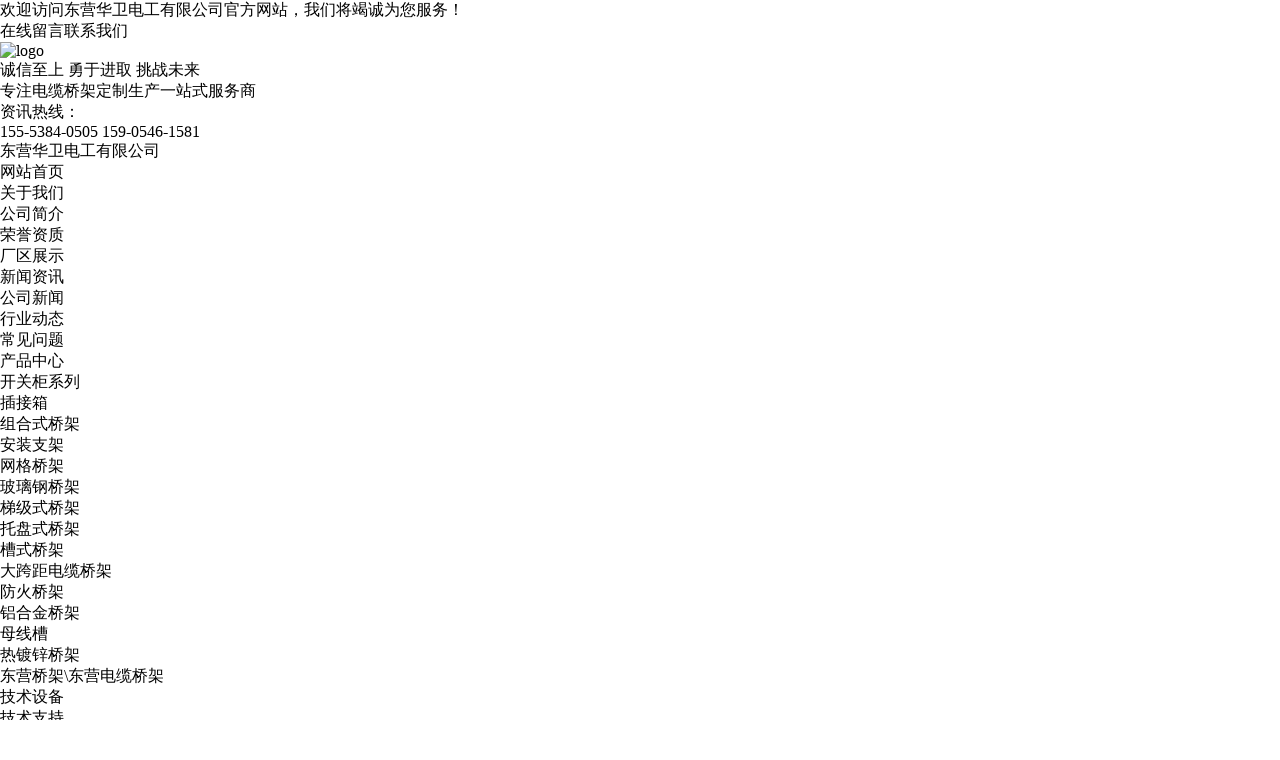

--- FILE ---
content_type: text/html; charset=utf-8
request_url: http://dyhwdg.com/default.aspx?pageid=51&pageType=detail&id=56
body_size: 6163
content:
<!DOCTYPE html>
<html>
<head>
<meta name="viewport" content="width=device-width,initial-scale=1.0, minimum-scale=1.0, maximum-scale=1.0, user-scalable=no">
<meta name="renderer" content="webkit">
<title>厂区展示-厂房展示-东营华卫电工有限公司</title>
<meta http-equiv="Content-Type" content="text/html; charset=utf-8">
<meta name="keywords" content="厂区展示">
<meta name="description" content="东营华卫电工有限公司【电话:15553840505，15905461581】主要生产供应电缆桥架、东营电缆桥架、东营母线槽、东营开关柜、东营桥架、东营热镀锌桥架、东营铝合金桥架等各种电缆桥架等。公司是集设计、研发、测试、 生产、销售、施工服务为一体的现代化企业。">
<meta name="author" content="东营华卫电工有限公司">
<link rel="shortcut icon" href="http://www.dyhwdg.com/favicon.ico" type="image/x-icon">
<link type="text/css" rel="stylesheet" href="/online_editsite/module_templates/page_common/default/css_style/old_page.css">
<link type="text/css" rel="stylesheet" href="/online_editsite/module_templates/page_common/default/container/styles/page.css">
<script language="javascript">
window.APP_PUBLIC_PATH = "http://mofine.no13.35nic.com/build/";
window._PAGE_DATA_ = [];
</script>
<script type="text/javascript" src="http://mofine.no13.35nic.com/build/bower_components/jquery/dist/jquery.min.js"> </script>
<link type="text/css" rel="stylesheet" href="/online_editsite/webjsonhtml_ashx/web_cssOnlineEditing.ashx?isEditing=0">
<script src="/online_editsite/webjsonhtml_ashx/web_jsOnlineEditing.ashx?isEditing=0"> </script> </link>
<link rel="icon" href="http://www.dyhwdg.com/favicon.ico" type="image/x-icon">
<link rel="alternate" type="application/rss+xml" href="/cn/rss/rss_menu_51.xml" title="RSS 2.0 for (东营华卫电工有限公司，电缆桥架，东营桥架，东营电缆桥架，东营桥架厂家，东营电缆桥架厂家，东营桥架厂家直销，华卫桥架，华明桥架，东营热镀锌桥架，东营铝合金桥架)厂区展示">
<link rel="alternate" type="application/atom+xml" href="/cn/atom/atom_menu_51.xml" title="Atom 1.0 for (东营华卫电工有限公司，电缆桥架，东营桥架，东营电缆桥架，东营桥架厂家，东营电缆桥架厂家，东营桥架厂家直销，华卫桥架，华明桥架，东营热镀锌桥架，东营铝合金桥架)厂区展示">
<link rel="stylesheet" type="text/css" href="/templates/css_style/swiper-bundle.min.css">
<link rel="stylesheet" type="text/css" href="/templates/css_style/banner_scroll_style.css">
<link rel="stylesheet" type="text/css" href="/templates/css_style/layout.css">
<script src="/jscript/png.js"></script>
<script type="text/javascript" language="JavaScript" src="/templates/jscript/jqueryx.js"></script>
<script type="text/javascript" src="/jscript/more_sort.js"></script>
<script type="text/javascript" src="/jscript/public.js"></script>
<script type="text/javascript" src="/jscript/usefor_user.js"></script>
<script type="text/javascript" src="/jscript/ajax.js" language="javascript"></script>
<script type="text/javascript" src="/jscript/new_common.js" language="javascript"></script>
<script type="text/javascript" src="/jscript/swfobject.js"></script>
<script type="text/javascript" src="/jscript/domtab.js" language="javascript"></script>
<script type="text/javascript" src="/templates/jscript/temp_public.js" language="javascript"></script>
<script type="text/javascript" src="/onlinejs/siteedit_initjs.asp"></script>

<script type="text/javascript" src="/templates/jscript/menu/ddsmoothmenu.js">
</script>
<script src="/templates/jscript/ProductScroll.js"></script>
<script src="/templates/jscript/jcarousellite_1.0.1.js"></script>
<script src="/templates/jscript/huodongheikuai.js"></script>
<script type="text/javascript" src="/templates/jscript/swiper-bundle.min.js">
</script>
<script type="text/javascript" src="/templates/jscript/jquery.glide.min.js">
</script>
</head>
<body><div style="height: 0px; width: 100%; position: relative;">
<div data-type="container" data-id="old-default" id="old-default" class="old-default"> <style type="text/css">#old-default{width: 980px; }</style>
</div>
</div>
<div style="height: 0px; width: 100%; position: relative;">
<div data-type="container" data-id="page-default" id="page-default" class="page-default"> </div>
</div>
<style type="text/css">
            /*----设置BODY下顶级子模块样式-----*/
            #page-default{
                width: 1024px; 
            }
        </style>

<div class="header">
<div class="header_top"><div class="mfbox"><span>欢迎访问东营华卫电工有限公司官方网站，我们将竭诚为您服务！</span><div class="topLink"><a href="/default.aspx?pageid=7" target="_self">在线留言</a><a href="/default.aspx?pageid=39" target="_self">联系我们</a></div></div></div>
<div class="header_title">
<div class="mfbox">
<div class="logo" id="com_logo" editok="online">
<a href="/">
<img src="/upload/weblogo/logo.png" alt="logo">
</a>
</div><div class="txt"><h4>诚信至上 勇于进取 挑战未来</h4><h4><span>专注电缆桥架定制生产一站式服务商</span></h4></div><div class="tel">
    <p>
        资讯热线：
    </p><strong>155-5384-0505 </strong><strong>159-0546-1581</strong>
</div><div class="clear"></div>
</div>
</div>
<div class="yunu-mNav"><h3>
    东营华卫电工有限公司
</h3><span class="menuBtn">
<b></b>
<b></b>
<b></b>
</span>
</div>
<div class="i_nav wraper" id="com_mainmenu" editok="online">
<div class="mfbox">
<div id="smoothmenu1" class="ddsmoothmenu">
<ul>
<li class="nav-item ">
<a href="/default.aspx?pageid=1" class="nava ">网站首页</a>
</li>
<li class="nav-item ">
<a href="/default.aspx?pageid=38" class="nava v1">关于我们</a>
<ul>
<li>
<a href="/default.aspx?pageid=48">公司简介</a>
</li>
<li>
<a href="/default.aspx?pageid=43">荣誉资质</a>
</li>
<li>
<a href="/default.aspx?pageid=51">厂区展示</a>
</li>
</ul>
</li>
<li class="nav-item ">
<a href="/default.aspx?pageid=3" class="nava v1">新闻资讯</a>
<ul>
<li>
<a href="/default.aspx?pageid=3&amp;sortid=19">公司新闻</a>
</li>
<li>
<a href="/default.aspx?pageid=3&amp;sortid=20">行业动态</a>
</li>
<li>
<a href="/default.aspx?pageid=3&amp;sortid=21">常见问题</a>
</li>
</ul>
</li>
<li class="nav-item ">
<a href="/default.aspx?pageid=2" class="nava v1">产品中心</a>
<ul>
<li>
<a href="/default.aspx?pageid=2&amp;sortid=1">开关柜系列</a>
</li>
<li>
<a href="/default.aspx?pageid=2&amp;sortid=5">插接箱</a>
</li>
<li>
<a href="/default.aspx?pageid=2&amp;sortid=6">组合式桥架</a>
</li>
<li>
<a href="/default.aspx?pageid=2&amp;sortid=7">安装支架</a>
</li>
<li>
<a href="/default.aspx?pageid=2&amp;sortid=8">网格桥架</a>
</li>
<li>
<a href="/default.aspx?pageid=2&amp;sortid=22">玻璃钢桥架</a>
</li>
<li>
<a href="/default.aspx?pageid=2&amp;sortid=23">梯级式桥架</a>
</li>
<li>
<a href="/default.aspx?pageid=2&amp;sortid=24">托盘式桥架</a>
</li>
<li>
<a href="/default.aspx?pageid=2&amp;sortid=25">槽式桥架</a>
</li>
<li>
<a href="/default.aspx?pageid=2&amp;sortid=26">大跨距电缆桥架</a>
</li>
<li>
<a href="/default.aspx?pageid=2&amp;sortid=27">防火桥架</a>
</li>
<li>
<a href="/default.aspx?pageid=2&amp;sortid=28">铝合金桥架</a>
</li>
<li>
<a href="/default.aspx?pageid=2&amp;sortid=29">母线槽</a>
</li>
<li>
<a href="/default.aspx?pageid=2&amp;sortid=30">热镀锌桥架</a>
</li>
<li>
<a href="/default.aspx?pageid=2&amp;sortid=31">东营桥架\东营电缆桥架</a>
</li>
</ul>
</li>
<li class="nav-item ">
<a href="/default.aspx?pageid=41" class="nava ">技术设备</a>
</li>
<li class="nav-item ">
<a href="/default.aspx?pageid=37" class="nava v1">技术支持</a>
<ul>
<li>
<a href="/default.aspx?pageid=45">技术支持</a>
</li>
<li>
<a href="/default.aspx?pageid=47">售后服务</a>
</li>
</ul>
</li>
<li class="nav-item ">
<a href="/default.aspx?pageid=7" class="nava ">在线留言</a>
</li>
<li class="nav-item ">
<a href="/default.aspx?pageid=39" class="nava ">联系我们</a>
</li>
</ul>
<div class="move-bg" style="display: block; left: 0px;"></div>
</div>
</div>
<script type="text/javascript">
        $(function () {
            $(".ddsmoothmenu").movebg({
                width: 150/*滑块的大小*/,
                extra: 40/*额外反弹的距离*/,
                speed: 300/*滑块移动的速度*/,
                rebound_speed: 400/*滑块反弹的速度*/
            });
        })
    </script>
</div>
</div>
<div class="clear"></div>
<div class="i_banner_box">
<div class="i_banner" id="com_thenm_banner" editok="online">
<div id="container">
<div id="example">
<div id="slides">
<div class="slides_container">
<div>
<a class="pimg_banner">
<img src="/upload/webbanner/2023051709563734.jpg" style="border:0px;width:px;height:px">
</a>
</div>
</div>
</div>
</div>
</div>
</div>
</div>
<div class="clear">
</div>
<div class="p_container">
<div class="g-cur">
<div class="mfbox">
<a href="/default.aspx">首页</a>
<i>&gt;</i>
<a id="position_nowtitle" href="/default.aspx">厂区展示</a>
<a href="">厂区展示</a>
</div>
</div>
<div class="row_pro">
<div class="mfbox">
<div class="sidebar" id="com_thenm_sort" editok="online">
<div class="sortnavt">
<h3>关于我们</h3>
<span></span>
</div>
<div id="smoothmenu2" class="leftlist">
<div class="sidebar_l">
<ul class="sortnavul">
<li class="sortnavli">
<a href="/default.aspx?pageid=48" class="sortnava">公司简介</a>
</li>
<li class="sortnavli">
<a href="/default.aspx?pageid=43" class="sortnava">荣誉资质</a>
</li>
<li class="sortnavli">
<a href="/default.aspx?pageid=51" class="sortnava">厂区展示</a>
</li>
</ul>
</div>
</div>
<div class="ified">
<h3 class="g-titIns1">新闻资讯</h3>
<ul class="ul-newslist">
<li>
<a href="/default.aspx?pageid=3&amp;pageType=detail&amp;id=22" title="电缆桥架几种常见种类的介绍">电缆桥架几种常见种类的介绍</a>
</li>
<li>
<a href="/default.aspx?pageid=3&amp;pageType=detail&amp;id=21" title="在强腐蚀性环境下采用电缆桥架的情况">在强腐蚀性环境下采用电缆桥架的情况</a>
</li>
<li>
<a href="/default.aspx?pageid=3&amp;pageType=detail&amp;id=20" title="电缆桥架在各个行业中逐渐表现得很好">电缆桥架在各个行业中逐渐表现得很好</a>
</li>
<li>
<a href="/default.aspx?pageid=3&amp;pageType=detail&amp;id=19" title="电缆桥架的防火要求构造？">电缆桥架的防火要求构造？</a>
</li>
<li>
<a href="/default.aspx?pageid=3&amp;pageType=detail&amp;id=18" title="电缆桥架冷镀锌的过程">电缆桥架冷镀锌的过程</a>
</li>
</ul>
</div>
<div class="contact">
<h3>联系我们</h3><div class="m-info">
    <p>
        手机1：15553840505
    </p>
    <p>
        手机2：15905461581
    </p>
    <p>
        邮箱：543763501@qq.com
    </p>
    <p>
        地址：山东省东营市东营区南一路成寨村
    </p>
    <p>
        网址：www.dyhwdg.com
    </p>
</div></div>
</div>
<div class="p_pro">
<div class="edit_nullmodule" id="com_definedkeys_1" editok="online">
</div>
<div class="clear">
</div>
<div id="com_thenm_list" editok="online" class="content">
<div class="productview">
<h1 class="producttitle">厂区展示</h1>
<div class="productimg">
<a href="/upload/menu_51/2023052213342051.jpg" target="_blank">
<img src="/upload/menu_51/2023052213342051.jpg" title="厂区展示">
</a>
</div>
<div class="productinfos">
<ul></ul>
</div>
<div class="productremark">
<p class="title">详细说明</p><script type="text/javascript" src="/ajax_asp/api_plus/view_permissions.asp?menuid=51&id=56"></script>

<script type="text/javascript" src="/ajax_asp/countview_hits.asp?menuid=51&id=56"></script>
</div>
<div class="prevnext"> 
            <span class="prevrecord">上一条: <a href="/default.aspx?pageid=51&amp;pageType=detail&amp;id=57" title="厂区展示">厂区展示</a>
</span>
<span class="nextrecord">下一条: <a href="/default.aspx?pageid=51&amp;pageType=detail&amp;id=55" title="厂区展示">厂区展示</a>
</span>
</div>
</div>
<div class="clear">
</div>
</div>
<div class="clear">
</div>
<div class="fl">
<div class="edit_nullmodule" id="com_definedkeys_2" editok="online">
</div>
</div>
<div class="fr">
<div class="edit_nullmodule" id="com_definedkeys_3" editok="online">
</div>
</div>
<div class="clear">
</div>
<div class="edit_nullmodule" id="com_definedkeys_4" editok="online">
</div>
</div>
<div class="clear">
</div>
</div>
</div>
</div>
<div class="clear">
</div>
<div class="footer"><div class="fd-nav">
    <div class="mfbox">
        <ul>
            <li class="">
                <a href="/">网站首页</a>
            </li>
            <li class="">
                <a href="/default.aspx?pageid=2" title="产品中心">产品中心</a>
            </li>
            <li class="">
                <a href="/default.aspx?pageid=41" title="技术设备">技术设备</a>
            </li>
            <li class="">
                <a href="/default.aspx?pageid=3" title="新闻资讯">新闻资讯</a>
            </li>
            <li class="">
                <a href="/default.aspx?pageid=37" title="技术支持">技术支持</a>
            </li>
            <li class="">
                <a href="/default.aspx?pageid=38" title="关于我们">关于我们</a>
            </li>
            <li class="">
                <a href="/default.aspx?pageid=7" title="在线留言">在线留言</a>
            </li>
            <li class="">
                <a href="/default.aspx?pageid=39" title="联系我们">联系我们</a>
            </li>
        </ul>
    </div>
</div><div class="mfbox">
<div class="fd-con"><div class="logo">
        <img src="/upload/ueditor/image/20230512/16838721308559111.jpg">
</div><div class="contact">
    <h5>
        联系我们
    </h5>
    <ul class="ul-txt">
        <li class="">
            东营华卫电工有限公司
        </li>
        <li class="">
            备案号：鲁ICP备2311986号
        </li>
        <li class="">
            咨询热线：155-5384-0505
        </li>
        <li class="">
            销售热线：159-0546-1581
        </li>
        <li class="">
            邮箱：543763501@qq.com
        </li>
        <li class="">
            网址：www.dyhwdg.com
        </li>
    </ul>
    <p>
        地址：山东省东营市东营区辛店街道成寨村256号
    </p>
    <p>
        技术支持：黄河口科技
    </p>
</div><div class="qr-1"><img src="/upload/ueditor/image/20230522/16847256902893735.png"><p>扫一扫，访问微官网</p></div></div>
</div>
</div>
<div class="actGotop">
</div>
<div class="m_background" id="com_rotationbg" editok="online">
</div>
<script type="text/javascript">
            var bg_obj="main_container";
            var theimgs=new Array();
            var bg_type=0;	//0表示背景图片，1表示背景颜色
            var rotation_time=6000;	//表示背景轮换的间隔时间
            
            if(window.attachEvent)
            {
                window.attachEvent('onload',auto_chgbg);
            }
            else if(window.addEventListener)
            {
                window.addEventListener('load',auto_chgbg,false);
            }
            </script>
<div class="clear">
</div>
<div id="com_adsinfo" editok="online"> 
						    </div>
<div class="edit_box" id="quickEditor" style="display: none; position: absolute;z-index:101;">
<div class="edit_mask" style="z-index: 1001;" id="edit_mask" onmousedown="mouseDown()" onmouseout="mouseOut(this);" title="双击编辑内容"></div>
<div class="edit_btn_bar">
<img alt="点击编辑内容" id="imgEditIco" src="/onlinecss/images/editor_02.gif" onclick="">
<img alt="点击编辑标题" id="imgEditTit" src="/onlinecss/images/edit_titico.gif" onclick="">
<a href="#">
<img alt="向上移动" id="imgBtnUp" src="/onlinecss/images/editor_03.gif" onclick="">
</a>
<a href="#">
<img alt="向下移动" id="imgBtnDown" src="/onlinecss/images/editor_04.gif" onclick="">
</a>
<img alt="点击新增模块" id="imgBtnAdd" src="/onlinecss/images/module_add.gif" onclick="">
<a href="#">
<img alt="点击删除" id="imgBtnDel" src="/onlinecss/images/editor_del.gif" onclick="">
</a>
</div>
</div>
<a id="moveActiveObj" href="#" style="display: none;"></a>
<div class="popCloseBtn" id="popCloseBtn" style="display:none;" title="点击这里自动隐藏" onclick="displayNoneObj(this)">
<a href="javascript:void(0);" title="关闭返回" onclick="popwin.Close()">
<img src="/onlinecss/images/popbtm_close.gif">关闭返回
			</a>
</div>
<script src="/onlinejs/popeditwin/popscrollfloat.js" type="text/javascript"></script>
<script src="/onlinejs/popeditwin/untilcommon.js" type="text/javascript"></script>
<script src="/onlinejs/popeditwin/windowclass.js" type="text/javascript"></script>
<script src="/onlinejs/popeditwin/onlineedit_page.js" type="text/javascript"></script>
<script src="/onlinejs/siteedit_config.asp?nmindex=menu_51_32_60_10" type="text/javascript"></script>
<script src="/onlinejs/siteedit_overjs.asp" language="javascript" type="text/javascript"></script>
<script src="/templates/jscript/wow.min.js">
</script>
<script src="/templates/jscript/pub.js">
</script>
<script>
if (!(/msie [6|7|8|9]/i.test(navigator.userAgent))){
    new WOW().init();
};
</script>
<script src="/online_editsite/webjsonhtml_ashx/web_extendBodyBottomJs.ashx"></script>
<link type="text/css" rel="stylesheet" href="/online_editsite/webjsonhtml_ashx/web_extendBodyBottomCss.ashx">
 </body>
</html>



--- FILE ---
content_type: text/html; Charset=utf-8
request_url: http://dyhwdg.com/ajax_asp/countview_hits.asp?menuid=51&id=56
body_size: 196
content:

            if(document.getElementById("show_countview"))
            {
            	document.getElementById("show_countview").innerHTML="151";
            }
            

--- FILE ---
content_type: text/css
request_url: http://dyhwdg.com/online_editsite/module_templates/page_common/default/container/styles/page.css
body_size: 208
content:
@charset "utf-8";

.page-column {
	width: 1024px;
    /*
	border: solid 1px red;
    */
}

--- FILE ---
content_type: text/css; charset=utf-8
request_url: http://dyhwdg.com/online_editsite/webjsonhtml_ashx/web_cssOnlineEditing.ashx?isEditing=0
body_size: 734
content:
/*
----CSS Document(是定义编辑、预览、正常浏览模式下共同使用输出，程序/online_editsite/webjsonhtml_ashx/web_cssOnlineEditing.ashx动态调用)----
*/
@import url(http://mofine.no13.35nic.com/build/bower_components/font-awesome/css/font-awesome.min.css);
body {visibility:hidden;}
.plugin-x_infoView img {
    max-width:100%;
}
/*
----CSS Document(是定义最终浏览或预览模式下输出，程序/online_editsite/webjsonhtml_ashx/web_cssOnlineEditing.ashx动态调用)----
*/
.page-layout-outer{ /* border-left: dotted #888 1px; border-right: dotted #888 1px; */ }

/*
.page-layout,.page-column { border: dotted 1px transparent;}
.page-layout_proot { border-top: dotted 1px transparent; border-bottom: dotted 1px transparent;}

*/

/* ----作为所有模块都默认引用的通用样式名---- */
.plugin-module-common {

}


--- FILE ---
content_type: text/css; charset=utf-8
request_url: http://dyhwdg.com/online_editsite/webjsonhtml_ashx/web_extendBodyBottomCss.ashx
body_size: 600
content:
@charset 'utf-8';
/* CSS reset 旧模板的兼容 */
html{color:inherit;background:inherit;font-size: inherit;}
body,div,dl,dt,dd,ul,ol,li,h1,h2,h3,h4,form,input,button,textarea,p,th,td,strong{padding:0;margin:0;font-family:'Microsoft YaHei';}
table{border-collapse:collapse;border-spacing:0;}
img{border:0;}
a{text-decoration:none; color:inherit; outline:none;}/*此处待添加默认链接颜色*/
a:hover{color: inherit;}
var,em,strong{font-style:normal;}
em,strong,th,var{font-style:inherit;font-weight:inherit;}
li{list-style:none;}
caption,th{text-align:left;}
h1,h2,h3,h4{font-size:inherit;font-weight:normal;}
input,button,textarea,select,option{ font-size:inherit;font-style:inherit;font-weight:inherit;}
input,button,textarea,select{*font-size:100%;}



--- FILE ---
content_type: text/javascript; charset=utf-8
request_url: http://dyhwdg.com/online_editsite/webjsonhtml_ashx/web_jsOnlineEditing.ashx?isEditing=0
body_size: 1853
content:
//----JavaScript Document(是定义编辑、预览、正常浏览模式下共同使用输出)----


//----JavaScript Document(是定义可视化编辑器模式下输出)----
///处理详细模块的高度
$.PluginInfoViewHeight = function (o) {
    $(window).load(function () {
        o.c = $("#" + o.curr); o.t = $("#" + o.currtop);
        o.c.height = o.c.length ? o.c.outerHeight(true) : 0;
        o.t.h = o.t.length ? o.t.height() : 0;
        o.t.height(o.t.h < o.c.height ? o.c.height : o.t.h);
        o.cr = o.containerid.split(","); o.ar = o.areakey.split(",");
        o.d = o.c.height - o.t.h;
        o.cr.forEach(function (cri) {
            o.crt = $("#" + cri);
            if (o.crt.length > 0) {
                o.crt.height(o.d > 0 ? o.d + o.crt.height() : o.crt.height());
            }
            if (cri.indexOf("_proot")<0) {
                o.crt.ms = o.crt.find("div[data-type]");
                o.crt.ms.each(function () {
                    if ($(this).offset().top - o.crt.offset().top > o.c.offset().top) {
                        $(this).css("top", $(this).offset().top - o.crt.offset().top + o.d);
                    }
                });
            }
        });
        o.ar.forEach(function (ari) {
            o.crt = $("#" + ari);
            if (o.crt.length > 0) {
                o.crt.height(o.d > 0 ? o.d + o.crt.height() : o.crt.height());
            }
        });
    });
}
// 设置为主页 
$.SetHome=function(obj, vrl) {
    try {
        obj.style.behavior = 'url(#default#homepage)'; obj.setHomePage(vrl);
    }
    catch (e) {
        if (window.netscape) {
            try {
                netscape.security.PrivilegeManager.enablePrivilege("UniversalXPConnect");
            }
            catch (e) {
                alert("此操作被浏览器拒绝！\n请在浏览器地址栏输入“about:config”并回车\n然后将 [signed.applets.codebase_principal_support]的值设置为'true',双击即可。");
            }
            var prefs = Components.classes['@mozilla.org/preferences-service;1'].getService(Components.interfaces.nsIPrefBranch);
            prefs.setCharPref('browser.startup.homepage', vrl);
        } else {
            alert("您的浏览器不支持，请按照下面步骤操作：1.打开浏览器设置。2.点击设置网页。3.输入：" + vrl + "点击确定。");
        }
    }
}
// 加入收藏 兼容360和IE6 
$.shoucang =function (sTitle, sURL) {
    try {
        window.external.addFavorite(sURL, sTitle);
    }
    catch (e) {
        try {
            window.sidebar.addPanel(sTitle, sURL, "");
        }
        catch (e) {
            alert("加入收藏失败，请使用Ctrl+D进行添加");
        }
    }
}

///***异步加载点击率
$.AjaxModelClick = function (modelId) {
    window.onload = function () {
        $._modelthis = $("div[data-id='" + modelId + "']");
        $.ajaxArray = $._modelthis.find("*[ajaxviewid]");
        $.ajaxArray.each(function (item) {
            $.post("/online_editsite/webjsonhtml_ashx/web_retuenCilckCount.ashx", { modelId: modelId, infoId: $($.ajaxArray[item]).attr("ajaxviewid") }, function (result) {
                $($.ajaxArray[item]).html(result);
            });
        });
    }
}



--- FILE ---
content_type: application/javascript
request_url: http://dyhwdg.com/onlinejs/popeditwin/onlineedit_page.js
body_size: 1796
content:
// JavaScript Document
<!--
var popwin = new WebPopWin();
var onlineEditObj = "onlineEditObj";

//-----页面高级在线编辑------
function ShowEditWindow(url){
	popwin.Mark(true);
	popwin.DataLoading();
	var divPage = document.createElement("DIV");
	divPage.id = onlineEditObj;
	divPage.style.display = "none";
	
	var divbotton = document.createElement("DIV");
	//divbotton.style.position = "relative";
	divbotton.style.position = "fixed";
	divbotton.className = "editBtnDiv";
	
	var topbtn_div="<div class=\"leftBtnBar\" onclick=\"chg_display(this,'rightBtnBar')\"><img src=\"/onlinecss/images/tbar_sx.gif\" />隐藏</div>";
	topbtn_div=topbtn_div + "<div id=\"rightBtnBar\" class=\"rightBtnBar\">";
	topbtn_div=topbtn_div + "<div class=\"float_left\"><a href=\"admins.asp\" class=\"a1\"><img src=\"/onlinecss/images/r_quitad.gif\" />返回普通管理模式</a></div>";
	topbtn_div=topbtn_div + "<div class=\"float_right\">";
	topbtn_div=topbtn_div + "<a href=\"javascript:void(0);\" onclick=\"javascript:var theIframe=parent.onlineEditObj_iframe || parent.window.frames['onlineEditObj_iframe']; theIframe.location.reload()\" class=\"a2\"><img src=\"/onlinecss/images/b_shuaxin.gif\" />刷新</a>";
	//topbtn_div=topbtn_div + "<a href=\"change_nowedition.asp?getnurl=create_htmlfile.asp?isonline=1\" onclick=\"parent.show_newwindiv()\" class=\"a3\"><img src=\"/onlinecss/images/b_gengxin.gif\" />保存更新</a>";
	topbtn_div=topbtn_div + "<a href=\"javascript:void(0);\" onclick=\"javascript:parent.show_newwindiv(); var theIframe=parent.onlineEditObj_iframe || parent.window.frames['onlineEditObj_iframe']; theIframe.location.href='change_nowedition.asp?getnurl=create_htmlfile.asp?isonline=1';\" class=\"a3\"><img src=\"/onlinecss/images/b_gengxin.gif\" />保存更新</a>";
	topbtn_div=topbtn_div + "<a href=\"/index.asp\" target=\"_blank\" class=\"a4\"><img src=\"/onlinecss/images/b_zhuye.gif\" />浏览网站</a>";
	topbtn_div=topbtn_div + "<a href=\"admins_login.asp?action=relog\" class=\"a5\"><img src=\"/onlinecss/images/b_tuichu.gif\" />退出管理</a>";
	topbtn_div=topbtn_div + "</div>";
	topbtn_div=topbtn_div + "</div>";
	divbotton.innerHTML = topbtn_div;
	
	/*
	var divsplitbar = document.createElement("DIV");
	divsplitbar.style.position = "relative";
	divsplitbar.className = "splitBarDiv";
	*/
	
	divPage.style.position = "absolute";
	divPage.style.zIndex = 21000000;
	divPage.style.top = "0px";
	//divPage.style.top = "20px";
	//divPage.style.bottom = "50px";
	var editpage = document.createElement("iframe");
	editpage.id = onlineEditObj+"_iframe";
	editpage.name = onlineEditObj+"_iframe";
	editpage.className = onlineEditObj+"_iframe";
	editpage.style.backgroundColor = "#ffffff";
	editpage.frameBorder = 0;
	editpage.scrolling = "no";
	//editpage.scrolling = "auto";
	var theWidth = "1003";
	/* ----改变页面的显示结构1（全不满屏）----
	if(document.body.offsetWidth>theWidth){
		divPage.style.left = (document.body.offsetWidth-theWidth)/2+"px";
		//divPage.style.right = (document.body.offsetWidth-theWidth)/2+"px";
	}else{
		divPage.style.left = "0px";
		//divPage.style.right = "5px";
	}
	divPage.style.width = theWidth+"px";
	*/
	editpage.style.width = "100%";
	
	/* ----改变页面的显示结构3（全部满屏）---- */
	divPage.style.left = "0px";
	divPage.style.width = "100%";
	
	/* ----改变页面的显示结构2（仅头部满屏）----
	divPage.style.width = "100%";
	editpage.style.width = theWidth+"px";
	editpage.style.position = "relative"
	editpage.style.top = "0px";
	if(document.body.offsetWidth>theWidth){
		editpage.style.left = (document.body.offsetWidth-theWidth)/2+"px";
		//editpage.style.right = (document.body.offsetWidth-theWidth)/2+"px";
	}else{
		editpage.style.left = "0px";
		//editpage.style.right = "5px";
	}
	*/
	editpage.style.height = "100%";
	editpage.src = url;
	
	divPage.appendChild(divbotton);
	//divPage.appendChild(divsplitbar);
	divPage.appendChild(editpage);
	document.body.appendChild(divPage);
	popwin.WinList[popwin.WinList.length] = divPage;
}

function chg_display(theObj,objId)
{
	var the_obj=eval(theObj);
	if(document.getElementById(objId))
	{
		var chg_obj=document.getElementById(objId);
		if(chg_obj.style.display=='none')
		{
			the_obj.innerHTML="<img src=\"/onlinecss/images/tbar_sx.gif\" />隐藏";
			chg_obj.style.display='block';
			the_obj.style.width='auto';
			the_obj.title="隐藏工具栏";
		}
		else
		{
			chg_obj.style.display='none';
			the_obj.innerHTML="<img src=\"/onlinecss/images/tbar_xs.gif\" />显示工具栏";
			the_obj.style.width='100%';
			the_obj.title="显示工具栏";
		}
	}
}

//-->